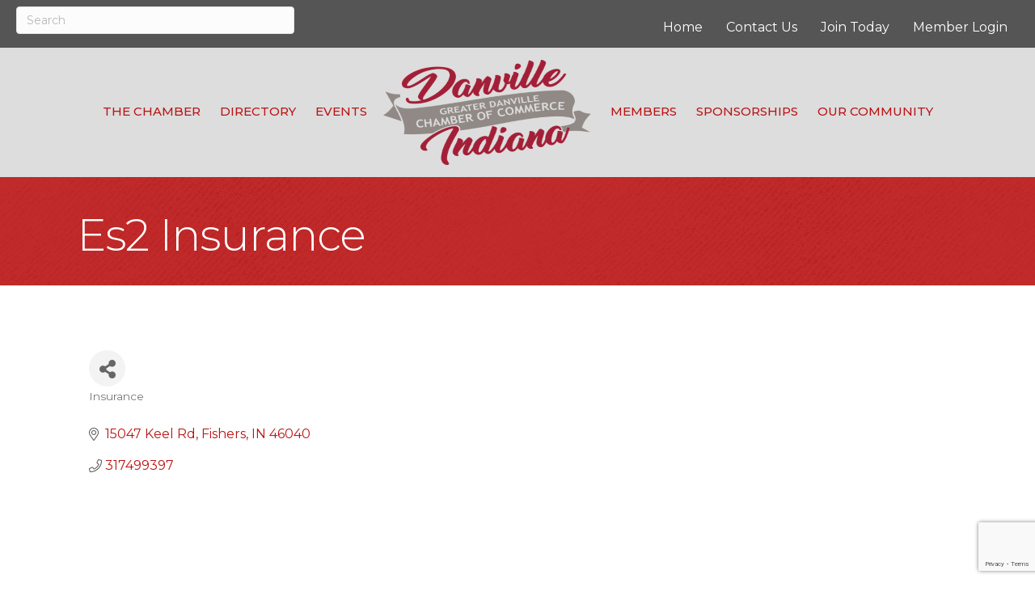

--- FILE ---
content_type: text/html; charset=utf-8
request_url: https://www.google.com/recaptcha/enterprise/anchor?ar=1&k=6LfI_T8rAAAAAMkWHrLP_GfSf3tLy9tKa839wcWa&co=aHR0cHM6Ly9idXNpbmVzcy5kYW52aWxsZWNoYW1iZXIub3JnOjQ0Mw..&hl=en&v=PoyoqOPhxBO7pBk68S4YbpHZ&size=invisible&anchor-ms=20000&execute-ms=30000&cb=b5ab8v4py8mr
body_size: 48775
content:
<!DOCTYPE HTML><html dir="ltr" lang="en"><head><meta http-equiv="Content-Type" content="text/html; charset=UTF-8">
<meta http-equiv="X-UA-Compatible" content="IE=edge">
<title>reCAPTCHA</title>
<style type="text/css">
/* cyrillic-ext */
@font-face {
  font-family: 'Roboto';
  font-style: normal;
  font-weight: 400;
  font-stretch: 100%;
  src: url(//fonts.gstatic.com/s/roboto/v48/KFO7CnqEu92Fr1ME7kSn66aGLdTylUAMa3GUBHMdazTgWw.woff2) format('woff2');
  unicode-range: U+0460-052F, U+1C80-1C8A, U+20B4, U+2DE0-2DFF, U+A640-A69F, U+FE2E-FE2F;
}
/* cyrillic */
@font-face {
  font-family: 'Roboto';
  font-style: normal;
  font-weight: 400;
  font-stretch: 100%;
  src: url(//fonts.gstatic.com/s/roboto/v48/KFO7CnqEu92Fr1ME7kSn66aGLdTylUAMa3iUBHMdazTgWw.woff2) format('woff2');
  unicode-range: U+0301, U+0400-045F, U+0490-0491, U+04B0-04B1, U+2116;
}
/* greek-ext */
@font-face {
  font-family: 'Roboto';
  font-style: normal;
  font-weight: 400;
  font-stretch: 100%;
  src: url(//fonts.gstatic.com/s/roboto/v48/KFO7CnqEu92Fr1ME7kSn66aGLdTylUAMa3CUBHMdazTgWw.woff2) format('woff2');
  unicode-range: U+1F00-1FFF;
}
/* greek */
@font-face {
  font-family: 'Roboto';
  font-style: normal;
  font-weight: 400;
  font-stretch: 100%;
  src: url(//fonts.gstatic.com/s/roboto/v48/KFO7CnqEu92Fr1ME7kSn66aGLdTylUAMa3-UBHMdazTgWw.woff2) format('woff2');
  unicode-range: U+0370-0377, U+037A-037F, U+0384-038A, U+038C, U+038E-03A1, U+03A3-03FF;
}
/* math */
@font-face {
  font-family: 'Roboto';
  font-style: normal;
  font-weight: 400;
  font-stretch: 100%;
  src: url(//fonts.gstatic.com/s/roboto/v48/KFO7CnqEu92Fr1ME7kSn66aGLdTylUAMawCUBHMdazTgWw.woff2) format('woff2');
  unicode-range: U+0302-0303, U+0305, U+0307-0308, U+0310, U+0312, U+0315, U+031A, U+0326-0327, U+032C, U+032F-0330, U+0332-0333, U+0338, U+033A, U+0346, U+034D, U+0391-03A1, U+03A3-03A9, U+03B1-03C9, U+03D1, U+03D5-03D6, U+03F0-03F1, U+03F4-03F5, U+2016-2017, U+2034-2038, U+203C, U+2040, U+2043, U+2047, U+2050, U+2057, U+205F, U+2070-2071, U+2074-208E, U+2090-209C, U+20D0-20DC, U+20E1, U+20E5-20EF, U+2100-2112, U+2114-2115, U+2117-2121, U+2123-214F, U+2190, U+2192, U+2194-21AE, U+21B0-21E5, U+21F1-21F2, U+21F4-2211, U+2213-2214, U+2216-22FF, U+2308-230B, U+2310, U+2319, U+231C-2321, U+2336-237A, U+237C, U+2395, U+239B-23B7, U+23D0, U+23DC-23E1, U+2474-2475, U+25AF, U+25B3, U+25B7, U+25BD, U+25C1, U+25CA, U+25CC, U+25FB, U+266D-266F, U+27C0-27FF, U+2900-2AFF, U+2B0E-2B11, U+2B30-2B4C, U+2BFE, U+3030, U+FF5B, U+FF5D, U+1D400-1D7FF, U+1EE00-1EEFF;
}
/* symbols */
@font-face {
  font-family: 'Roboto';
  font-style: normal;
  font-weight: 400;
  font-stretch: 100%;
  src: url(//fonts.gstatic.com/s/roboto/v48/KFO7CnqEu92Fr1ME7kSn66aGLdTylUAMaxKUBHMdazTgWw.woff2) format('woff2');
  unicode-range: U+0001-000C, U+000E-001F, U+007F-009F, U+20DD-20E0, U+20E2-20E4, U+2150-218F, U+2190, U+2192, U+2194-2199, U+21AF, U+21E6-21F0, U+21F3, U+2218-2219, U+2299, U+22C4-22C6, U+2300-243F, U+2440-244A, U+2460-24FF, U+25A0-27BF, U+2800-28FF, U+2921-2922, U+2981, U+29BF, U+29EB, U+2B00-2BFF, U+4DC0-4DFF, U+FFF9-FFFB, U+10140-1018E, U+10190-1019C, U+101A0, U+101D0-101FD, U+102E0-102FB, U+10E60-10E7E, U+1D2C0-1D2D3, U+1D2E0-1D37F, U+1F000-1F0FF, U+1F100-1F1AD, U+1F1E6-1F1FF, U+1F30D-1F30F, U+1F315, U+1F31C, U+1F31E, U+1F320-1F32C, U+1F336, U+1F378, U+1F37D, U+1F382, U+1F393-1F39F, U+1F3A7-1F3A8, U+1F3AC-1F3AF, U+1F3C2, U+1F3C4-1F3C6, U+1F3CA-1F3CE, U+1F3D4-1F3E0, U+1F3ED, U+1F3F1-1F3F3, U+1F3F5-1F3F7, U+1F408, U+1F415, U+1F41F, U+1F426, U+1F43F, U+1F441-1F442, U+1F444, U+1F446-1F449, U+1F44C-1F44E, U+1F453, U+1F46A, U+1F47D, U+1F4A3, U+1F4B0, U+1F4B3, U+1F4B9, U+1F4BB, U+1F4BF, U+1F4C8-1F4CB, U+1F4D6, U+1F4DA, U+1F4DF, U+1F4E3-1F4E6, U+1F4EA-1F4ED, U+1F4F7, U+1F4F9-1F4FB, U+1F4FD-1F4FE, U+1F503, U+1F507-1F50B, U+1F50D, U+1F512-1F513, U+1F53E-1F54A, U+1F54F-1F5FA, U+1F610, U+1F650-1F67F, U+1F687, U+1F68D, U+1F691, U+1F694, U+1F698, U+1F6AD, U+1F6B2, U+1F6B9-1F6BA, U+1F6BC, U+1F6C6-1F6CF, U+1F6D3-1F6D7, U+1F6E0-1F6EA, U+1F6F0-1F6F3, U+1F6F7-1F6FC, U+1F700-1F7FF, U+1F800-1F80B, U+1F810-1F847, U+1F850-1F859, U+1F860-1F887, U+1F890-1F8AD, U+1F8B0-1F8BB, U+1F8C0-1F8C1, U+1F900-1F90B, U+1F93B, U+1F946, U+1F984, U+1F996, U+1F9E9, U+1FA00-1FA6F, U+1FA70-1FA7C, U+1FA80-1FA89, U+1FA8F-1FAC6, U+1FACE-1FADC, U+1FADF-1FAE9, U+1FAF0-1FAF8, U+1FB00-1FBFF;
}
/* vietnamese */
@font-face {
  font-family: 'Roboto';
  font-style: normal;
  font-weight: 400;
  font-stretch: 100%;
  src: url(//fonts.gstatic.com/s/roboto/v48/KFO7CnqEu92Fr1ME7kSn66aGLdTylUAMa3OUBHMdazTgWw.woff2) format('woff2');
  unicode-range: U+0102-0103, U+0110-0111, U+0128-0129, U+0168-0169, U+01A0-01A1, U+01AF-01B0, U+0300-0301, U+0303-0304, U+0308-0309, U+0323, U+0329, U+1EA0-1EF9, U+20AB;
}
/* latin-ext */
@font-face {
  font-family: 'Roboto';
  font-style: normal;
  font-weight: 400;
  font-stretch: 100%;
  src: url(//fonts.gstatic.com/s/roboto/v48/KFO7CnqEu92Fr1ME7kSn66aGLdTylUAMa3KUBHMdazTgWw.woff2) format('woff2');
  unicode-range: U+0100-02BA, U+02BD-02C5, U+02C7-02CC, U+02CE-02D7, U+02DD-02FF, U+0304, U+0308, U+0329, U+1D00-1DBF, U+1E00-1E9F, U+1EF2-1EFF, U+2020, U+20A0-20AB, U+20AD-20C0, U+2113, U+2C60-2C7F, U+A720-A7FF;
}
/* latin */
@font-face {
  font-family: 'Roboto';
  font-style: normal;
  font-weight: 400;
  font-stretch: 100%;
  src: url(//fonts.gstatic.com/s/roboto/v48/KFO7CnqEu92Fr1ME7kSn66aGLdTylUAMa3yUBHMdazQ.woff2) format('woff2');
  unicode-range: U+0000-00FF, U+0131, U+0152-0153, U+02BB-02BC, U+02C6, U+02DA, U+02DC, U+0304, U+0308, U+0329, U+2000-206F, U+20AC, U+2122, U+2191, U+2193, U+2212, U+2215, U+FEFF, U+FFFD;
}
/* cyrillic-ext */
@font-face {
  font-family: 'Roboto';
  font-style: normal;
  font-weight: 500;
  font-stretch: 100%;
  src: url(//fonts.gstatic.com/s/roboto/v48/KFO7CnqEu92Fr1ME7kSn66aGLdTylUAMa3GUBHMdazTgWw.woff2) format('woff2');
  unicode-range: U+0460-052F, U+1C80-1C8A, U+20B4, U+2DE0-2DFF, U+A640-A69F, U+FE2E-FE2F;
}
/* cyrillic */
@font-face {
  font-family: 'Roboto';
  font-style: normal;
  font-weight: 500;
  font-stretch: 100%;
  src: url(//fonts.gstatic.com/s/roboto/v48/KFO7CnqEu92Fr1ME7kSn66aGLdTylUAMa3iUBHMdazTgWw.woff2) format('woff2');
  unicode-range: U+0301, U+0400-045F, U+0490-0491, U+04B0-04B1, U+2116;
}
/* greek-ext */
@font-face {
  font-family: 'Roboto';
  font-style: normal;
  font-weight: 500;
  font-stretch: 100%;
  src: url(//fonts.gstatic.com/s/roboto/v48/KFO7CnqEu92Fr1ME7kSn66aGLdTylUAMa3CUBHMdazTgWw.woff2) format('woff2');
  unicode-range: U+1F00-1FFF;
}
/* greek */
@font-face {
  font-family: 'Roboto';
  font-style: normal;
  font-weight: 500;
  font-stretch: 100%;
  src: url(//fonts.gstatic.com/s/roboto/v48/KFO7CnqEu92Fr1ME7kSn66aGLdTylUAMa3-UBHMdazTgWw.woff2) format('woff2');
  unicode-range: U+0370-0377, U+037A-037F, U+0384-038A, U+038C, U+038E-03A1, U+03A3-03FF;
}
/* math */
@font-face {
  font-family: 'Roboto';
  font-style: normal;
  font-weight: 500;
  font-stretch: 100%;
  src: url(//fonts.gstatic.com/s/roboto/v48/KFO7CnqEu92Fr1ME7kSn66aGLdTylUAMawCUBHMdazTgWw.woff2) format('woff2');
  unicode-range: U+0302-0303, U+0305, U+0307-0308, U+0310, U+0312, U+0315, U+031A, U+0326-0327, U+032C, U+032F-0330, U+0332-0333, U+0338, U+033A, U+0346, U+034D, U+0391-03A1, U+03A3-03A9, U+03B1-03C9, U+03D1, U+03D5-03D6, U+03F0-03F1, U+03F4-03F5, U+2016-2017, U+2034-2038, U+203C, U+2040, U+2043, U+2047, U+2050, U+2057, U+205F, U+2070-2071, U+2074-208E, U+2090-209C, U+20D0-20DC, U+20E1, U+20E5-20EF, U+2100-2112, U+2114-2115, U+2117-2121, U+2123-214F, U+2190, U+2192, U+2194-21AE, U+21B0-21E5, U+21F1-21F2, U+21F4-2211, U+2213-2214, U+2216-22FF, U+2308-230B, U+2310, U+2319, U+231C-2321, U+2336-237A, U+237C, U+2395, U+239B-23B7, U+23D0, U+23DC-23E1, U+2474-2475, U+25AF, U+25B3, U+25B7, U+25BD, U+25C1, U+25CA, U+25CC, U+25FB, U+266D-266F, U+27C0-27FF, U+2900-2AFF, U+2B0E-2B11, U+2B30-2B4C, U+2BFE, U+3030, U+FF5B, U+FF5D, U+1D400-1D7FF, U+1EE00-1EEFF;
}
/* symbols */
@font-face {
  font-family: 'Roboto';
  font-style: normal;
  font-weight: 500;
  font-stretch: 100%;
  src: url(//fonts.gstatic.com/s/roboto/v48/KFO7CnqEu92Fr1ME7kSn66aGLdTylUAMaxKUBHMdazTgWw.woff2) format('woff2');
  unicode-range: U+0001-000C, U+000E-001F, U+007F-009F, U+20DD-20E0, U+20E2-20E4, U+2150-218F, U+2190, U+2192, U+2194-2199, U+21AF, U+21E6-21F0, U+21F3, U+2218-2219, U+2299, U+22C4-22C6, U+2300-243F, U+2440-244A, U+2460-24FF, U+25A0-27BF, U+2800-28FF, U+2921-2922, U+2981, U+29BF, U+29EB, U+2B00-2BFF, U+4DC0-4DFF, U+FFF9-FFFB, U+10140-1018E, U+10190-1019C, U+101A0, U+101D0-101FD, U+102E0-102FB, U+10E60-10E7E, U+1D2C0-1D2D3, U+1D2E0-1D37F, U+1F000-1F0FF, U+1F100-1F1AD, U+1F1E6-1F1FF, U+1F30D-1F30F, U+1F315, U+1F31C, U+1F31E, U+1F320-1F32C, U+1F336, U+1F378, U+1F37D, U+1F382, U+1F393-1F39F, U+1F3A7-1F3A8, U+1F3AC-1F3AF, U+1F3C2, U+1F3C4-1F3C6, U+1F3CA-1F3CE, U+1F3D4-1F3E0, U+1F3ED, U+1F3F1-1F3F3, U+1F3F5-1F3F7, U+1F408, U+1F415, U+1F41F, U+1F426, U+1F43F, U+1F441-1F442, U+1F444, U+1F446-1F449, U+1F44C-1F44E, U+1F453, U+1F46A, U+1F47D, U+1F4A3, U+1F4B0, U+1F4B3, U+1F4B9, U+1F4BB, U+1F4BF, U+1F4C8-1F4CB, U+1F4D6, U+1F4DA, U+1F4DF, U+1F4E3-1F4E6, U+1F4EA-1F4ED, U+1F4F7, U+1F4F9-1F4FB, U+1F4FD-1F4FE, U+1F503, U+1F507-1F50B, U+1F50D, U+1F512-1F513, U+1F53E-1F54A, U+1F54F-1F5FA, U+1F610, U+1F650-1F67F, U+1F687, U+1F68D, U+1F691, U+1F694, U+1F698, U+1F6AD, U+1F6B2, U+1F6B9-1F6BA, U+1F6BC, U+1F6C6-1F6CF, U+1F6D3-1F6D7, U+1F6E0-1F6EA, U+1F6F0-1F6F3, U+1F6F7-1F6FC, U+1F700-1F7FF, U+1F800-1F80B, U+1F810-1F847, U+1F850-1F859, U+1F860-1F887, U+1F890-1F8AD, U+1F8B0-1F8BB, U+1F8C0-1F8C1, U+1F900-1F90B, U+1F93B, U+1F946, U+1F984, U+1F996, U+1F9E9, U+1FA00-1FA6F, U+1FA70-1FA7C, U+1FA80-1FA89, U+1FA8F-1FAC6, U+1FACE-1FADC, U+1FADF-1FAE9, U+1FAF0-1FAF8, U+1FB00-1FBFF;
}
/* vietnamese */
@font-face {
  font-family: 'Roboto';
  font-style: normal;
  font-weight: 500;
  font-stretch: 100%;
  src: url(//fonts.gstatic.com/s/roboto/v48/KFO7CnqEu92Fr1ME7kSn66aGLdTylUAMa3OUBHMdazTgWw.woff2) format('woff2');
  unicode-range: U+0102-0103, U+0110-0111, U+0128-0129, U+0168-0169, U+01A0-01A1, U+01AF-01B0, U+0300-0301, U+0303-0304, U+0308-0309, U+0323, U+0329, U+1EA0-1EF9, U+20AB;
}
/* latin-ext */
@font-face {
  font-family: 'Roboto';
  font-style: normal;
  font-weight: 500;
  font-stretch: 100%;
  src: url(//fonts.gstatic.com/s/roboto/v48/KFO7CnqEu92Fr1ME7kSn66aGLdTylUAMa3KUBHMdazTgWw.woff2) format('woff2');
  unicode-range: U+0100-02BA, U+02BD-02C5, U+02C7-02CC, U+02CE-02D7, U+02DD-02FF, U+0304, U+0308, U+0329, U+1D00-1DBF, U+1E00-1E9F, U+1EF2-1EFF, U+2020, U+20A0-20AB, U+20AD-20C0, U+2113, U+2C60-2C7F, U+A720-A7FF;
}
/* latin */
@font-face {
  font-family: 'Roboto';
  font-style: normal;
  font-weight: 500;
  font-stretch: 100%;
  src: url(//fonts.gstatic.com/s/roboto/v48/KFO7CnqEu92Fr1ME7kSn66aGLdTylUAMa3yUBHMdazQ.woff2) format('woff2');
  unicode-range: U+0000-00FF, U+0131, U+0152-0153, U+02BB-02BC, U+02C6, U+02DA, U+02DC, U+0304, U+0308, U+0329, U+2000-206F, U+20AC, U+2122, U+2191, U+2193, U+2212, U+2215, U+FEFF, U+FFFD;
}
/* cyrillic-ext */
@font-face {
  font-family: 'Roboto';
  font-style: normal;
  font-weight: 900;
  font-stretch: 100%;
  src: url(//fonts.gstatic.com/s/roboto/v48/KFO7CnqEu92Fr1ME7kSn66aGLdTylUAMa3GUBHMdazTgWw.woff2) format('woff2');
  unicode-range: U+0460-052F, U+1C80-1C8A, U+20B4, U+2DE0-2DFF, U+A640-A69F, U+FE2E-FE2F;
}
/* cyrillic */
@font-face {
  font-family: 'Roboto';
  font-style: normal;
  font-weight: 900;
  font-stretch: 100%;
  src: url(//fonts.gstatic.com/s/roboto/v48/KFO7CnqEu92Fr1ME7kSn66aGLdTylUAMa3iUBHMdazTgWw.woff2) format('woff2');
  unicode-range: U+0301, U+0400-045F, U+0490-0491, U+04B0-04B1, U+2116;
}
/* greek-ext */
@font-face {
  font-family: 'Roboto';
  font-style: normal;
  font-weight: 900;
  font-stretch: 100%;
  src: url(//fonts.gstatic.com/s/roboto/v48/KFO7CnqEu92Fr1ME7kSn66aGLdTylUAMa3CUBHMdazTgWw.woff2) format('woff2');
  unicode-range: U+1F00-1FFF;
}
/* greek */
@font-face {
  font-family: 'Roboto';
  font-style: normal;
  font-weight: 900;
  font-stretch: 100%;
  src: url(//fonts.gstatic.com/s/roboto/v48/KFO7CnqEu92Fr1ME7kSn66aGLdTylUAMa3-UBHMdazTgWw.woff2) format('woff2');
  unicode-range: U+0370-0377, U+037A-037F, U+0384-038A, U+038C, U+038E-03A1, U+03A3-03FF;
}
/* math */
@font-face {
  font-family: 'Roboto';
  font-style: normal;
  font-weight: 900;
  font-stretch: 100%;
  src: url(//fonts.gstatic.com/s/roboto/v48/KFO7CnqEu92Fr1ME7kSn66aGLdTylUAMawCUBHMdazTgWw.woff2) format('woff2');
  unicode-range: U+0302-0303, U+0305, U+0307-0308, U+0310, U+0312, U+0315, U+031A, U+0326-0327, U+032C, U+032F-0330, U+0332-0333, U+0338, U+033A, U+0346, U+034D, U+0391-03A1, U+03A3-03A9, U+03B1-03C9, U+03D1, U+03D5-03D6, U+03F0-03F1, U+03F4-03F5, U+2016-2017, U+2034-2038, U+203C, U+2040, U+2043, U+2047, U+2050, U+2057, U+205F, U+2070-2071, U+2074-208E, U+2090-209C, U+20D0-20DC, U+20E1, U+20E5-20EF, U+2100-2112, U+2114-2115, U+2117-2121, U+2123-214F, U+2190, U+2192, U+2194-21AE, U+21B0-21E5, U+21F1-21F2, U+21F4-2211, U+2213-2214, U+2216-22FF, U+2308-230B, U+2310, U+2319, U+231C-2321, U+2336-237A, U+237C, U+2395, U+239B-23B7, U+23D0, U+23DC-23E1, U+2474-2475, U+25AF, U+25B3, U+25B7, U+25BD, U+25C1, U+25CA, U+25CC, U+25FB, U+266D-266F, U+27C0-27FF, U+2900-2AFF, U+2B0E-2B11, U+2B30-2B4C, U+2BFE, U+3030, U+FF5B, U+FF5D, U+1D400-1D7FF, U+1EE00-1EEFF;
}
/* symbols */
@font-face {
  font-family: 'Roboto';
  font-style: normal;
  font-weight: 900;
  font-stretch: 100%;
  src: url(//fonts.gstatic.com/s/roboto/v48/KFO7CnqEu92Fr1ME7kSn66aGLdTylUAMaxKUBHMdazTgWw.woff2) format('woff2');
  unicode-range: U+0001-000C, U+000E-001F, U+007F-009F, U+20DD-20E0, U+20E2-20E4, U+2150-218F, U+2190, U+2192, U+2194-2199, U+21AF, U+21E6-21F0, U+21F3, U+2218-2219, U+2299, U+22C4-22C6, U+2300-243F, U+2440-244A, U+2460-24FF, U+25A0-27BF, U+2800-28FF, U+2921-2922, U+2981, U+29BF, U+29EB, U+2B00-2BFF, U+4DC0-4DFF, U+FFF9-FFFB, U+10140-1018E, U+10190-1019C, U+101A0, U+101D0-101FD, U+102E0-102FB, U+10E60-10E7E, U+1D2C0-1D2D3, U+1D2E0-1D37F, U+1F000-1F0FF, U+1F100-1F1AD, U+1F1E6-1F1FF, U+1F30D-1F30F, U+1F315, U+1F31C, U+1F31E, U+1F320-1F32C, U+1F336, U+1F378, U+1F37D, U+1F382, U+1F393-1F39F, U+1F3A7-1F3A8, U+1F3AC-1F3AF, U+1F3C2, U+1F3C4-1F3C6, U+1F3CA-1F3CE, U+1F3D4-1F3E0, U+1F3ED, U+1F3F1-1F3F3, U+1F3F5-1F3F7, U+1F408, U+1F415, U+1F41F, U+1F426, U+1F43F, U+1F441-1F442, U+1F444, U+1F446-1F449, U+1F44C-1F44E, U+1F453, U+1F46A, U+1F47D, U+1F4A3, U+1F4B0, U+1F4B3, U+1F4B9, U+1F4BB, U+1F4BF, U+1F4C8-1F4CB, U+1F4D6, U+1F4DA, U+1F4DF, U+1F4E3-1F4E6, U+1F4EA-1F4ED, U+1F4F7, U+1F4F9-1F4FB, U+1F4FD-1F4FE, U+1F503, U+1F507-1F50B, U+1F50D, U+1F512-1F513, U+1F53E-1F54A, U+1F54F-1F5FA, U+1F610, U+1F650-1F67F, U+1F687, U+1F68D, U+1F691, U+1F694, U+1F698, U+1F6AD, U+1F6B2, U+1F6B9-1F6BA, U+1F6BC, U+1F6C6-1F6CF, U+1F6D3-1F6D7, U+1F6E0-1F6EA, U+1F6F0-1F6F3, U+1F6F7-1F6FC, U+1F700-1F7FF, U+1F800-1F80B, U+1F810-1F847, U+1F850-1F859, U+1F860-1F887, U+1F890-1F8AD, U+1F8B0-1F8BB, U+1F8C0-1F8C1, U+1F900-1F90B, U+1F93B, U+1F946, U+1F984, U+1F996, U+1F9E9, U+1FA00-1FA6F, U+1FA70-1FA7C, U+1FA80-1FA89, U+1FA8F-1FAC6, U+1FACE-1FADC, U+1FADF-1FAE9, U+1FAF0-1FAF8, U+1FB00-1FBFF;
}
/* vietnamese */
@font-face {
  font-family: 'Roboto';
  font-style: normal;
  font-weight: 900;
  font-stretch: 100%;
  src: url(//fonts.gstatic.com/s/roboto/v48/KFO7CnqEu92Fr1ME7kSn66aGLdTylUAMa3OUBHMdazTgWw.woff2) format('woff2');
  unicode-range: U+0102-0103, U+0110-0111, U+0128-0129, U+0168-0169, U+01A0-01A1, U+01AF-01B0, U+0300-0301, U+0303-0304, U+0308-0309, U+0323, U+0329, U+1EA0-1EF9, U+20AB;
}
/* latin-ext */
@font-face {
  font-family: 'Roboto';
  font-style: normal;
  font-weight: 900;
  font-stretch: 100%;
  src: url(//fonts.gstatic.com/s/roboto/v48/KFO7CnqEu92Fr1ME7kSn66aGLdTylUAMa3KUBHMdazTgWw.woff2) format('woff2');
  unicode-range: U+0100-02BA, U+02BD-02C5, U+02C7-02CC, U+02CE-02D7, U+02DD-02FF, U+0304, U+0308, U+0329, U+1D00-1DBF, U+1E00-1E9F, U+1EF2-1EFF, U+2020, U+20A0-20AB, U+20AD-20C0, U+2113, U+2C60-2C7F, U+A720-A7FF;
}
/* latin */
@font-face {
  font-family: 'Roboto';
  font-style: normal;
  font-weight: 900;
  font-stretch: 100%;
  src: url(//fonts.gstatic.com/s/roboto/v48/KFO7CnqEu92Fr1ME7kSn66aGLdTylUAMa3yUBHMdazQ.woff2) format('woff2');
  unicode-range: U+0000-00FF, U+0131, U+0152-0153, U+02BB-02BC, U+02C6, U+02DA, U+02DC, U+0304, U+0308, U+0329, U+2000-206F, U+20AC, U+2122, U+2191, U+2193, U+2212, U+2215, U+FEFF, U+FFFD;
}

</style>
<link rel="stylesheet" type="text/css" href="https://www.gstatic.com/recaptcha/releases/PoyoqOPhxBO7pBk68S4YbpHZ/styles__ltr.css">
<script nonce="lLyTbDtjeUb2f0SJZSK9rg" type="text/javascript">window['__recaptcha_api'] = 'https://www.google.com/recaptcha/enterprise/';</script>
<script type="text/javascript" src="https://www.gstatic.com/recaptcha/releases/PoyoqOPhxBO7pBk68S4YbpHZ/recaptcha__en.js" nonce="lLyTbDtjeUb2f0SJZSK9rg">
      
    </script></head>
<body><div id="rc-anchor-alert" class="rc-anchor-alert"></div>
<input type="hidden" id="recaptcha-token" value="[base64]">
<script type="text/javascript" nonce="lLyTbDtjeUb2f0SJZSK9rg">
      recaptcha.anchor.Main.init("[\x22ainput\x22,[\x22bgdata\x22,\x22\x22,\[base64]/[base64]/[base64]/[base64]/[base64]/UltsKytdPUU6KEU8MjA0OD9SW2wrK109RT4+NnwxOTI6KChFJjY0NTEyKT09NTUyOTYmJk0rMTxjLmxlbmd0aCYmKGMuY2hhckNvZGVBdChNKzEpJjY0NTEyKT09NTYzMjA/[base64]/[base64]/[base64]/[base64]/[base64]/[base64]/[base64]\x22,\[base64]\\u003d\x22,\x22wpXChMKaSzLDgsOBw4cKw77DnsKaw4hgS0LDpcK1IwHCgMKewq50RDxPw7N7PsOnw5DCrcOSH1Q9wpQRdsOKwr1tCSpqw6ZpZnfDssKpbR/DhmMPWcOLwrrCjMOXw53DqMOdw7Nsw5nDtcKcwoxCw7PDhcOzwo7ChcO/Rhg2w6zCkMOxw7PDvTwfNgdww5/DjsOEBH/DoFXDoMO4cEPCvcOTR8KYwrvDt8Oxw5HCgsKZwolHw5MtwqJkw5zDtl/[base64]/DmcOiexfDhwB1wqN/w75hwrjCjsKcwrgwBMKFehfCgj/CnhbChhDDoWcrw4/DtMKYJCIow4cZbMO8wqQ0c8O6RXh3cMOaM8OVZsOgwoDCjFHCqkg+MMOkJRjCq8K6wobDr1BMwqptHMOoI8OPw5rDuwB8w77Dsm5Ww4nCksKiwqDDg8OEwq3CjW/DsDZXw7PCuRHCs8KpKFgRw63DvsKLLnDCt8KZw5UlGVrDrkLCrsKhwqLCqis/wqPCvxzCusOhw6wawoAXw7nDug0OI8Klw6jDn1wJC8OPU8K/OR7DoMKWVjzCqMKNw7M7wosOIxHCvcOxwrMvdMOhwr4vWcONVcOgDsOCPSZ5w5EFwpFiw5vDl2vDjCvCosOPwp/ChcKhOsKCw7/CphnDs8OGQcOXcHUrGxgwJMKRwr3CghwJw4XClknCoALCkht/wpnDlcKCw6dmCGstw4PClEHDnMK+Nlw+w6Buf8KRw4Y2wrJxw6jDrlHDgHR2w4UzwrEpw5XDj8O2wr/Dl8KOw6ENKcKCw5TCiz7DisOrbUPCtVHCn8O9EQ/CucK5anXCgsOtwp06MDoWwpHDuHA7ccOtScOSwrrClSPCmcKBWcOywp/DrTNnCSzCmRvDqMKNwo1CwqjCrsOqwqLDvwHDmMKcw5TCvAQ3wq3CngvDk8KHPhkNCSLDkcOMdhjDmsKTwrcRw5nCjko5w4Rsw67CtB/CosO2w6nCrMOVEMODL8OzJMOsH8KFw4txSMOvw4rDuFV7X8O2McKdaMOqN8OTDT/CnsKmwrEXZAbCgR/[base64]/DrcO9w73DucOnNsKAw795w7/CjhY2IMOWKMK3w5DDksK5wq/DlsKDTMKIw7PCozV6wodMw5FcTifDhWrCizBKQB8wwohBJ8OxGMKtw7RuF8KvNsOZTzw/w5vCg8K8w73Dr2PDrCHDpCEAw4tSwpxhwpDCpAJBwrfDhzwwAcK+wpNNwrvCoMKZwpIDwroUFcKaaHzDmkJ8F8K/[base64]/DumnDqALDm04rw7DCssKYw6vDosOBw57CtwxRw6chScOFIkDCsmXDrFYmw50aHHdBEcK2wooUXU0DPFzCsgnDm8K9IsKccGjCtz4ww7Iaw6TCh397w58TbALChsKaw7J9w7XCvcK7PVkTwrjDq8K/w7JTBsODwql7w7zDlcKPwq4cwooJw6/CrsOUYiTDqRDCrcO5TEdMwr9oI2zDvsKaPsK8w69Rw4lZw4fDv8K5w5Nswo/Cn8OCw6TDixAlVk/ChcOJwr3DumU9w4AswpnDikJYwo7DonbCu8KnwrZOw77DtcOowp5Wf8OcMsOwwo/DocKowqxrVFsNw5dBw4bChSrCkmIYTSZWK3LCsMKQRsKfwqZzLcKUW8KQRRwXfcKhN0Ycwr46woYYJ8K3CMO1wpjCuibCpB0GR8Kawq/DuTU6VsKeUcOeVHESw6HDu8OwMHnDlcKsw6IYchrDq8K8w59Le8KfQCDDqWVfwo1ZwrbDisO1fcO/woDCtcKNwofCkEp2w7bClsK+PybDp8Omw71EBcK2Ohc6CMK8UMOTw4LDnVcDE8OgVcObw6/CsDDChsO/[base64]/DsMOsw5TCml8NScKUG8KWFsO+w6UDBMKyOcKjwoXDu0rCjcOSwqJlwrXCgBcmInbCo8OQwoFXOGkNw4tXw4sJdMKIw4TClWw6w6w4GyjDjMKMw5ljw6TCjcK3bcKvYShsEwlVeMOvwqvCosKZahhpw4Eew5fDrsOuw4gbw7bDtDgjw4/[base64]/w4PDmsK+wq4MZsODw4TCocODw5wHSAXDlnAaMn0Cwpxvw6J/w7LCq1rDkzhGHFDCnMO0XQvDkR7DlcOpOCPCucKkw67Cj8K4KGFaAicvEMKvw7ZRDBnCuCF2w4XDqhxNw5Yuwp/DtcOfIcOgw5bDvsKlBFfCl8OnBsOMwrRlwq7Ch8KRGH3ClCc8wpvDkGxaFsK+FE0ww6rCv8OSwo/DsMKCJinCgxsTdsK7LcOrN8OewpdOWDvDrsOkw5LDmcOKwqPCusKOw60OMsKjw5fDnsOwYTrCusKSIMOaw6x7woLCs8KMwrElOsOyQcK/[base64]/[base64]/[base64]/DhWjDjkDDgsKQw5hUw6fDpcORw6N1NWrCkQ7CokZrw5gfYkXCoWrCpcO/w6AjBnADw6bCn8KLw4HCisKuEQsGw6lPwqd8Bhl0Q8KcEjbDvsOqwrXCm8KjwpzDqsO1wrTCuR3CvMOHOA7CuQ45HHlHwpLDrcO4PMKIQsKJDmfDiMKiw5MJAsKCO2RoDMK+EsKKVj/Dml7DpsOhw5bDiMOZDsKHwpnDjMOvwq3DvEwIwqEww6ApYGgMYFlBw6DDpyPCvELCvRzDqTLDoXjDqgbDssOLw5pbLErCl1c5W8Odwr8Bwp/[base64]/wo7DvD5fwpQQwo1/[base64]/w5kIw7NOchh2ecKew71uasOww5zCosOJw6sfYTPCscKWU8OrwqrDjk/DohgwwrcBwrxfwpQ+GMOfQ8KMw5U0WDzDsnfCuVfCrcOlViBjSDc/wq/[base64]/LHfDtHTDk8KtZ8OfVcOwasOTfw3DgH9twrxzSsOqITdYUgp7worCvMOcPjvDmsOsw4PDvcOXR3s3QHDDjMOSW8OTdX4ZCG9Pwp3DgjxWw7fDuMO4GAYqw6jCkMKywq5Dw5Iew6/CqFtnw7YHSxxww4DDg8K9worCqV/DuxBqbMOmBMODw5/CtcKww6M8QnNzblwLD8O9FMOQE8OtImLCpsKwdMKANsKWwrLDjTzCu106S1Njw4nDo8OISCzCr8O+BnjCmMKFcAbDnTPDv3/DgQHCpcKsw7wgw7zCo0lkcT7DoMODcsO8wqpPc0nCr8KRPAIwwqcPDCUrPH0Vw6vClMOuwqZCwp7CvMO5N8KYGcKsDhPCgcKTO8KeKcOjw6kjQCHDu8K9HMOUIsKpwrVuMjR+w6vDvE02OMOTwrfDtcKzwpdww6PDhDV/GmBMKMKEKcKgw6o1wrNWP8KrN1QpwrTDjEPDrlvCisKkw7DDh8KYwpJew6l8U8Kkw53CqcK9BG/Cn2wVwovDnnIDw6MpaMKpX8KaJxYowop2f8OvwobCusK7PcOgJMK9wrZoV1vDhMOBLMOYbcKuDysqwpoZwqkXasO6w5vCjsOswogiP8KDYyQew6YVw4XCqUrDisKBwpgcwpPDs8K1B8KtHMK4Vgxew78LLijDsMKmA0lvw7/CuMKUZMOoDgnDqVLChj4vbcK5UcODdcK9VMONTMOAL8KJwq7CjBbDiGPDmcKUQEfChVvCt8KaJcKhw4zDqsOgwrJmw5TCpXM7KX7Cr8KZw7XDnizDicKxwp8ZM8K+AMOyeMKNw7prw6HDl2vDrAXCvX3DnjXDvBXDv8KmwqNVw6HCtcOgwoxRw7Bnwqg/[base64]/DgB7DoxPDmMO+XQLCusK7JsOWw7fColjDh8Kpw4xzTcO/w5xTXcKafsO6wo5LCMKCw4HDhMOrezjCrVHDrFY0wq0NW0hmDzHDn0bClsO+Kz0Sw6Qywo9vw57CuMKxw4sDW8Kew6REw6cqwonDpkzDvmvCkcOrw4vDvXXCkcO0wrXCpS/CqMO+SMKiEjbCmzbClEbDq8OMGl1Lwo7DrMOzw4JFEi9uwo7Dv0PDjsKXJgPCusOFw53Cu8KbwqzCoMKqwrsJwr3Cm0vCgjjCklDDrsK5BxrDisKDMsOUT8OyO29lw7rCuVDDnREpw7nCicOewr11McKuAyJ2JcK+woJtwqDCusKKRcK6cBR8woPDlGPDr3Q9Kj/DmcO/[base64]/DhcKrw69iwpRXaT7Cg8OuYSXCqycvwr/CqsKkVy/DjygswovDosKrw6zClsKUwrcqwqdVPFZfdMOww73DtUzCiVZFdRXDiMOSTsOdwrbCicKOw6nCn8KJw5LCjD9/[base64]/AWLCs8KmJRbChQBnR8KEw7fCtsKEK8KtAMOgBAXDl8O4wpfDrD/DqWJ8S8KnwoDDlsOSw75iwpwAw4DCs3LDljRqIMOnwq/CqMKjNzpxcMKww4x1woTDtFXChsK3bxoUw7I3wp9aYcK4EzoqacOBQ8OBw6DDhgQ1w7cHwpPChWcJw58Yw6PDu8K7asKMw7DDiTBiw6pSPA49w43DjcKmw6/CkMK/[base64]/[base64]/[base64]/[base64]/CiUpHJsKHwq3CtSPCqlXDrGUwDMKzwrI2c3stF8K+w4QUw6rCsMKTw6grwrbCkQIWwoPDvzfCh8KOw6tlTU/DviXDpVnClyzDicOAwp1pwpTChl9BLsK5MA7ClUkuLSLCkXDDiMKxw5/[base64]/[base64]/CtVXDiGJkbS3CvMOKwrs/w7x4bMOddwHCjcOHw6vDvMOMHl3DucO6w55Xwr5qPGVGIcOnQSBrwoDCicOfcG8FAnUGXsKJEMKrGC3Clg8CasK9J8O9b1s7wr7DsMKRc8ODw49JaF7DiUxRQ3jDgcO7w6HDkCPCsiHDk2nCuMO/MzFvdsKubiZJwrkJwqLCo8OKLcKCKcKtJnxLwqTClV8wEcKsw4LCtMOeIMOPw47DqcOXH1slJ8OWPsOHwqjCulbDkMKha1/CtcOnRSzDncO9UXQRw4tcwrkCwr/CilnDlcOYw4gUXsOoC8KXEsKXW8K3YMOeZ8K3I8OtwqUEw5Mdw4c8wqIGBcKOb2PDrcK5SHBlSyF/X8OWXcKFEsOrwrtOQWDCmFXCtXvDu8OMw5V2YzLDrcKpwpLDo8OKwrPCncOOw6FZcMKlJhwqw4/CjcKobVbCrENJMcKmAUHDocKKwoRLEsK6woVFw4PDh8OrOSUqw6DClcK2NGIVw7jDjRjDpG/DsMOQUcOhYAsLw6DCuALDtgfCtRAkw5IOMMKHwp/[base64]/[base64]/Dm8OHQcKzwp/CtDJMwptAwpvCmMOBe8O3w43CoXTClDMvw7TDnB5rwrbDh8O1wpnDicKyXsOfw4HDmXrCi2jDnFx6w5PCjSnCicK/QV0eS8OWw6bDtBp4NSPDk8ODOMK6wqHChA/[base64]/Cs8K3NsKyw7vDh8Oiwp/ClApEw4nDv0dSw7vCr8OTwpbClx5Owp/[base64]/CosOPw58zw4VGeDBzw77DiRzDscKYw6ZMwqEqSsOKF8O8wrEJw4orwqXDtCjDocKKHyhpwqnDjDLDmnXCokHDjVTDvx/CoMK/[base64]/CqsOmTwLDrDwDwrJ0VA9Cw6vDoCvColROOmY9w5zDqB99wrV7wq97w4dmIMKww47DrHvDksOtw5HDt8Oxw7tEPMKGw6kmw6E2wqwAf8OcFcO+w6zDu8KZwq/[base64]/ClTfCu3R3YijCpcKzYQXDhAscVEDDkXIZwqkYFcKFdh/CixJIwodzwqLClhfDhcOLw5ZkwqkNw5YNJC/CqsOHw55idVcAwpbCgS3DuMOENsOQIsOkw4fCgU1xJwM6bT/CjgXDuXnCthTDp1JtSyoRSsKGCRPCu2DDjUvDg8KMw4XDiMOFKMOhwpwUPcOIGsOwwr/CozfCojxAFMKGwpYGIHpISDs1Y8OOTFXCtMOWwoIdwod1wphhDhfDqR3DksOpw67Cv3cQw6/CqAEmwpzDkkfDghIibGTClMOfwrHCgMKUw6Qlw7nCiRPClsO9w5HCtGDCoDPCg8ODaz5vMMO1wpwHwoXDhnpww5ZIwpt8MMOIw4geS2TCq8ODwrJ7wo1KfsOdP8KvwpJtwpc0w4x+w4bCgBTCt8OhC3bDohNPw6fDgMOrw6t4BBLDscKZw4J2wrgucyHClTdUw5/Cl20zwpsxw4TCpjTDpMKvdC8Iwp0BwokrbcOxw5Rgw7bDrsKaDhUoTEQbXzMBFBLDq8ObPWZFw4jDisOTw4bDpsOEw61Iw7zCqcOUw6rDrcOTDW9Vw7lPKMOKw43DiiDDoMO7wqgcwql/[base64]/Do8OdOsKMwoPCvid1a8O0wqpqXMK7NQ7Cgn4/BEgteX3CssOnwobDssObw4vCvcORBcKaXFERw5HCtVBmw4EdesKmR1PCgcK1wp/CncKBw7PDvMOWNMKwAMOuw6bClCjCv8KQw75TeWhLwoHDgMOBacOXJcKNDcKwwrckAUAHSFpCVkLDrw/DhU7CnsKFwr/DlETDksONH8KyeMO0Pg8GwrUUFVAawpUJwrLCisKmw4JyVkTDusOmwpDCmXjDqcO2wpdMZsO4w5ppBsOeOQnCpwwYwqJ4SR3DkAvCvz/CncK3GsK+DXvDgsOgwrXDk0oEw4HCk8OCw4TCicO4W8KdPH1UM8KPw7V8IRTCoEfCm1jDjsK6En8lw4pTWAxPZcKKwrPChsO8MkbCvTwNfX9dPkPCg1o+MyLDkwjDtgxbE0/Cr8OHw7zDtcKdwrnChUA+w5XCiMKswrELG8O1ecKHw7waw4xxw5DDqMOXwpZpAVowbMKWVnwrw6Brw4NiYSIMXRHCsmrCk8KHwrpAOxcTw5/CiMOnw50Mw6bCtMOqwrU2fMO+WUbDgDIBc0TCm1LDhsO8w74Hwrh/ejJrwpbDjUc+YERrT8OOw4DDlj3DjsOPNcOwChx1fn3ChxnCg8Oiw6HCnCzCiMKzSMKXw4QvwqHDlsOFw7Z4O8O8FcO+w4TCsCooLz/DmGTCjivDnsKNVsO+MCUBw6NzLHbCj8KDPcK4w4Qlwrsmw7cGwoTDucKiwrzDnl8zGX/ClMOuw4TCrcOzwrXDtzJEwq1Tw5XCrnLDnsO6Y8OgwrXDucKsZsOvXUk7JsONwrLDrVDDk8OffsORw45DwrFPwpvDrcOsw6PDlnzCnMK/L8KPwr7DucKCTMKyw6I2w449w4BMJsKIwq5rw6s4QhLCg3/[base64]/XsORwrY0TsKkwpNIwoE6G8OnXcKJwqTDkMK1wrg1IE3DvlfCtVEDVAEIw4wmwpvCpsKiw7szN8OJw7LCqVLCuznClVPDgsKQw5t4w5XDhMOATcOgQ8KMwpYPwrsnKj/DscOhwpnCqsKSG3rDi8KNwpvDiik/w4EawqQiw75dIWZMw4nDq8K1T2ZOw6tSaRpNIsOJQsKvwqcaXynDosKmVGDCvEI8cMKgOmLCn8K+GcKXcxZcbHTDscKnYXJvw6TCnDXDicOFIz3CvsKDAkE3w5Z/wqdEw7hVw7E0ZcOwJBzDtcKBY8KfM0VgwrnDrSXCqsOmw48Ew5occsOVw6pow6BpwqfDucOuwpY1CE54w7nDl8OjU8KUZSzCkz9RwpnDmcKkw7MVLQFvw6jDtcOzcjFXwq/[base64]/CqFo2wpLCuMK/IzDCiCDCk8O1w49vwrHChQrDgsO/QsOFNB0JXcOqV8KgbjTDiXvCtXROfsOdw6TDhsKvw4nDkR/[base64]/[base64]/DusKtw4QVKcK8WltFwpNIPcKBFU0GCUAjw6d8XjEZW8OqeMOoSsOaw5zDlsOfw4NMw4EadMOpwohERlEdwprDjnQYHMOsJEMOw6DDt8Kjw4pew7zCg8KHfcO8w4/[base64]/DvMKATcOdYyfDrcK7RGYUdsORXcOSw7XDrMK0MQdww4/[base64]/Dv8Oewr/[base64]/wqTDt8Kbwq/[base64]/DkSTCpcKGJcKKw6RZIEwUKCFLwqFMYS/DtsKNPcOKdcKDc8O1wo/DhMOZbU1wFgHCjMOnY1XCuFHDrw0ww7hgGsO1wr9Zw6LCm29vw6PDgcKuwqx8EcKvwp/CkA7DusO+w4tKI3c7w7rCiMK5wqbCjhd0X2MqakjDrcK0w7LCoMOsw4QJw7onw7XCisOBw7hXbWHCqWXDu3dKUVHDs8O3F8K0LmFZw5LDgU49dCvCjsK/wocQcsO2bzlkPEJ9wpNiwovCrsODw4rDqFovw7bCqMOQw6rCkjYPYgddwpLDg14EwrcVEcOkRMOkZj9Pw5TDuMORTh9lTRbCh8O9GivCsMOsKhZofl4Ow5tWAmPDh8KTccKkwqdxwonDncK/WxHClWFyKh5+ZsO4w7vDu3jDrcKSw45nRUBtwoFuGMKWb8O1woNna3gtQMKhwoIkGlNcNRzDvB/DisOEOsOSw7oJw79jFcOHw4kpC8O3wq0pIR7DtcKUXcOXw47DrsOHwrPCjS3Dr8OOw5J3IcKBWMOPPBPCgCvChcKROVTDhsKlOsKUQk3DgsOQeCQxw4/Ds8K8KsOHY0HCuSXDjcK7wprDhEE2fXd8w60CwqIuw7/CgFbDr8K+wpvDnDwuIB03wr9aF00WXTfCksO7GMKrH2lMBiLDnMOaZUDDrcKcKkjDrMKBesO/wqcmw6M3Cy3Dv8KVwqXDr8KTw6/DrsOkwrHCqsOewq7Dh8OTWMOsMAXDjkzDicOVbcOPwpo7exFfCQvDsiAsVlzDkCoewrplP3QFccKIw5vDi8KjwqvCm0zCtXrCklYnccO2RcK0wo1eJknCvH9nw5VcwqLCpGNwwonCinTDuV0BRTTDkiLDlAhOw5k1PMKKMsKNfR/DrMOTwpTCvMKDwrvDicOvCcKuRsO8woNuw47DvMKbwo1CwrXDr8KWV0LCqw8CwqrDkgzCumrCisK2wo0VwqTCunLDjgtAC8OYw7nCh8OzEwHCisOfwoIQw5PCgxDChsOaesOWwqrDm8KpwoAvB8OCfMOXw6DDvDnCqcO8woLDuk/Dni06ccO+GMKZV8KnwooXwq7DpCEFPMOzw6HCilshGMOOwpTCuMOtIMK4w5LDuMO/w5NuQX5XwpFWVMK2w4fDtyY+wrPCjEjCsB3Ds8K/w4IfNMKtwp5XCAxPw4PDtlVLUU0zA8KWQsO3a1fCrXTCgSg9AiJXw4bDl3RKNMKtUsK2YhLDogkCH8Kow7I+ZMK8wrpadMKOwqnDiUQ1UndHOzwlMcKAw7fDvMKWRMKpwodIwprCsWTCoChIw5rCi3nCkMKTwrccwrPDt3DCuFRSw70/w6/[base64]/DjsO3TcKSE0lNTcK1KUJvwoEzw5/Cp8O7QyTCqXJ3wr/DrMOIwqUgwrbDtsOTwobDsEPDnSxJwrXDvMOcwqkxPEpbw5dvw4A+w53CuFdaeX/[base64]/FAlmWMO1wqLDpjpKwrlHAQjDqAzCvzHCt3TDksKxdMKDwoIMPxlzw7RUw7RJwppebnXDv8OaXCHDjTBKKMK/w6LCpgNAFkHDtyTCk8K8wpUgwosEcQ9kOcK/wplQw6ZGw5wtbz8KE8ObwqNywrLDksKPd8KJWGV2KcO2AjA+dCzDgcKOCcODTsKwa8Obw5LDiMOlw64Qw6A6w6/CiGtxYk5gw4fDt8KMwrJDw7UvD0ogw6DDnX/DnsOUOGjChsO9w4PCug7CkSPDqcKeKsKfccOhTsOwwrlbw5EJJ0LCkcO1QMOeL3BaZcKKDcKRw4LCncK1w4ROZHvCmcOqwrd1bcKtw7PDqnbDp01/wpQ0w54rwo7CoUFbw4LDnl3Ds8OlFH0iM3APw4/DiWYVw49iYypobmFCw7Jcw7nCgEHDpTbCjghhw4Yqwp0gw6tUXcO4G0fDimbCiMKZwrhyOUZewqDCqDMLW8ORccKkBcOmMFoPdMKyPDpewrwrwo9+W8KBwprCrsKcRcOmw5rDumREN1/ChCnDm8KhbW/Dh8OZWwN8O8Owwp0/AkfDsHfCkhTDrsOQKlPCoMKJwqcPSD08CH7DmQfCksOlUTkUw74NBwHDm8KRw7ABw70ad8Kqw4Umwq3DhMOYw4QSbkd8SknDqMKpQk7Ck8Ozw5fDucKRw5AYf8O0b3EBUjHDoMO9wo1dCyHCoMKOwoJxZj1cw4w7FGLCpDzCjE9Cw4/[base64]/DqcOsMjdYCsKsGsKRwoE1w6DCpMKFw7xmNXYRLUwsHcKOXcOuecONDULDiHjDtS/DrHNVW24xwrwjKSHDkh4UccOXw7QSSsKRwpd7w65pwoTCt8KfwrTCliPDhRPDrCxtw7YpwqDDksOgw4zCpSoGwqfDqk3CusKFw7c8w6jCulTCvhFIaGcFJFTCosKlwq5jwpHDmw7CosO7wqodw6XDuMK4F8K/L8OTOTvCoygPwq3Ch8Onwo7DmcOYBcOyOgMewrJbNVrDi8OLwpNyw5nDvlvDl0XCqcORVsONw589w5J2HGzCjUbDoydrc1jCnFnDocKQOzHDj35Sw73CgcOBw5zCq2prw4ISCQvCryxZw4zDr8OMB8OrQXpuDEvCtnjCrsO7wqHDp8ORwr/[base64]/[base64]/[base64]/CmGPCvsOcIMKtw4wGIsK0Ah3ChMKow5PDkgHDllbDrSAywoHCkmPDhsOkfcKRcCNhA1nCusKNwoxKw59Ow6h4w7DDlsKpVsKsUMKMwotbc19Ce8Klf24Nw7ANEhNdwqIUwqJyUjYeDw98wpXDtgDDr1vDpcOfwpwdw4fClTDDtcO/[base64]/DiyDCp8OZB2DDhU7ClkHDvxTCkMOONcK6H8OVw6rCv8KffB3ChsONw5YARErCocOoYsKzCcOcSMO+cwrCpxjDqAvDkWsSAkY4fmIaw5xZw63DnBvDq8KVflUmA3DDkcKbw64Uw6YFSV/CisKuwrjDjcKDwq7CjSLDs8KOwrEFwpLCu8O1w45AUhfDhMKoMcOFOcKCZ8KDP8KMe8KdVg1yWTrCqxrChMOVfDnClMKJwrLDgcOgw5vCuATCu3Uxw4/Cp3cIdj7DvkIaw6zCmmPDiUAyfw7DgDZ7DMKaw6Y5JwjDucO/[base64]/CtMKcwpgaL8KHZRzCuMKSwrPDm11vOcK7DCTDq3jCtcKuOWQmw7tlHcOqw4jCqlZdNFpbwrvCgQ3DrsKpw5TCgDjCg8OiHDbDqGEtw7tcw6vCmmPDrsORwqTCpcKXdGAXCcK2cmgYw7TDmcObYwsNw6o7wojCg8K4OEEPLsKVwr0rDMOcNi8pwp/[base64]/CnMORYsOXw6/DiBBCw4BIUMOjwpXDnEIEwp86wpXCvUXDriovw4HCkUvDgSskK8KEPjvCtm0kE8K9My0QPcKPJ8KDbDPCjFjDrMKGTB9rw41mw6IAXcKawrTCiMOYSyLDk8KKw6BYw7kwwrl5VzrCjcO4wrwzwqXDqjnChQvCusO9H8K/TGdIATwXw4jCogkrw6HDvcOXwoLDuT8WGVHCn8KkNcKiwrwdQDsFEMKyb8KSXSF9XSvDtsOHdAVbwrVHwrJ4LcKMw5XDh8OAF8OpwpoxScOfw77CrF/DtVRLZ1FaC8Kjw7cJw75oZhc+w73DuQ3CssOQMMOddy3ClcK0w7MZw5UNWsORNW7DqUTCvMOOwqlrW8OjWWQKwpvCjMO/w5UHw5bDh8K8W8OPDRQVwqRRJFV/wr5yw6rDj1XCjA/ClcKTw7rDt8K4am/DscODfTpvw5/CpCctwpsCXzFmw7HDgcKNw4DDk8KlcMK8wpHChMOldMO7TsOyMcOLwrRmZcK9KcOVLcKtHDDDrGnCnmPCscOWOSnCvcK/YQ/DusO6D8KGQ8KxMsOBwrbDhBjDt8Oqwo40EsKRdMOcRE8CYsO/w7LCuMKnwqEWwoLDsTHCh8OHPiLDssK7eURbwqnDg8KKwoZCwp3CgB7DmsOIw6tewrvDrsKqOcKIwowaWkRWVn/[base64]/Cn8Oxwp7CjHxtwrcbw48Kwq/CucO4cMKOYn3DhsOvw4vDkMO2ecKfZx7ClhVIYMKaFHdEwp7DjVHDpsOSwp9hDRo7w4oWw5/CscOdwr/Cl8Kww7cwfsOdw4FZw5XDh8O/HMKqwoEGTljCoyzCtMO7wozDrCkrwpxmUsOGwpHCk8KqV8Okw6lxw5LDsUR0PgYzXXA5JALCmMOJwp5eckbDmMOSFxDCijN4wq/[base64]/[base64]/[base64]/CtxljwqpuPB/CtMO+wqPCok/CkcKcwqQwEMKYMcK5NAofwofCujXCt8KKDiZMQGxoaCHDniMEG3oZw5MBTQIYd8KrwqMPwoHDg8O3w4DDlsKNGgBow5XCucOlHFU7w5/DnVo0Z8KPHXxZRS/DvMOdw7XCjsO9b8O5N1h8wphYDQTCqcOFYU/DtcOSD8K1aEbCqsKLKTsNFMORf2TCicKSYcK3woTDnjp2wrrCkEYDB8OhJcKnY0Uswq7DuyBZw5EsExV2EksXUsKiZ19rw4gUwqrCqRVyNCjCszPDkcKLUwJVw751wpAhbMOhMBN0w6XDj8KLw6Y5w7DDmi7DqMK3fhw7b2kgw4QVB8Olw7/[base64]/CnlvCg8OxPTHDsMO9wo/DoMOQwrbDnzrCm8KBw6LCr10FP2gzSjN/NsO2PVIebzRkKhHCjmnDjl5sw7/DgRRmLcO9w5oswqfDswjCnTbDpsK5wpJ6KkoMVcOWVj3Cn8OTGgXCh8Oaw4wSw64qFMKrw6JmR8OCayhkSsOHwr7DuHVAw57CnVPDhUDCtW/DrMK5wo5mw77CrATCsDZMw4Mawq7DnMO9wpFfYHTDrMKkemZVQXBewqtxP2/Ci8OtWMKYDnpOwo9RwrhiPcKOasObw5/DrcKRw6HDvygbUMKQBVrCkGNaPw0JwpZIakItUcK/HWZdT3ZCUH1abi5tFMO5PiVewrfDpAnCt8Kcw7kVw6/[base64]/[base64]/[base64]/w7XDnV/CtMOlE8KTNcOWQ1dbw4ckSMKyKcOXF8KXw5jDpjPDjMK4w5JlHcKyZknDvEUIwoAbFcK4bjpFN8OMwqZjCwLCoGvDlCLChA7Cj2x2wqYRw4TDsRzClwcRwoRaw6DCmh7DlMOoUm/ColLCmMOZwqLCoMKXEWLCkcK8w5w4w5jDh8O9w5bDpBRINncsw5NVw6sSHVDCuUMsw4LCl8OdKW4/GcKRwofChFs8w6dkQcK3w4khVm/Dr27DrMOIF8KQaUBVSMKrw79zwo/CqgdwKEcaDgB6wqvDpFNpw7AbwrxoMW/DocOMwo/CiAMBZcKzTcKMwoQvGVFCwrFTMcKCYcK/SWlBIj/DssO0wq/CrcK8IMOfw43Co3UQwpXDi8OJXsKSwpkywqLCnkZFwq7CtcO1DcOhPsOJw6/CqcKnBcO8woN6w6bDr8K5cDcawpbDhVxiw458AnEHwpjDqjHCoGbDjsORK1/[base64]/DjMKQJcKHwp7CinvCq3/[base64]/[base64]/[base64]/DsEJSw43Dp8OWEw/CmcOEIMObCXxna3HDjlNNwq8qw6XChlzCtXUiwr/DlMOxesKmE8Ozw5fDisKWw49LKcOUAcK4O1rCjQXCmEM6On/CrsOnwoggTStMwrzDnCw+XyXDh0wfCMOoU19mw43CqnHCu1sXw712wrZ1AhnDkMK7JFEIFRFYw6bDuz9ywpfDsMKWTjvCrcKiw7TDiWvDqGXCl8KGwpjChMKMwpYGccKmwrHCj3zDoF/CsEbDtDpqwr13w7LDoDzDozo+OsKuYMKawqFlw6JDDRvCujw6woYWK8O+Lklsw70kwoxFwq5Jw47DrsOMwprDt8KUwqwNw7lTw7DCkMKhVg/[base64]/Cp0fDrRYUc0TDj8OQwpHDksKdwoTCukZ6UmrCnV59YsKtw7nCssOwwq/CiADDtzQpU0c2Iy5+VArCnX3Cm8Kxw4HCg8KID8KJwq7CvMOiJmXDnG7ClHbCjMO8ecOjw47DosKUw5bDjsKHXTVXwqx3wqHDv1wkwpvCu8OMwpAhw7l2w4DCl8KhZHrDgVrDjsKEwocgw6tLV8KJw6rDjH/Du8OJwqPDvcO+eUfDkcOyw5DDpBHChMKgDmTChHghw6fChMOBw4YyJsO+wrPCi1xEwqhIw4DCtMOfLsOqNzDDi8O2QWXDlVMjwpzChUEVw61Yw78nFHfDlDkUw4YNw7YdwrNRwqEpwqVABWzCt2zCkcOew43DtMKFwp82w5x/w79+wr7CmcKaGBQswrYPwo4Uw7XChAjCqsK2XMKZMQHChnZTLMOFYlFybMKBwrzCqy/[base64]/wrvDocOWNcOwH8KswrgbC8OAYsKOVsObDcKTWMOYwqjDrRBSwqUieMKSQSoZA8K/w5/DlADCinA/w5TCtSXCucOmw5nCkTfCjMKTw5/Dt8K+TsKGMAHCoMOMNMKOJANGYFctLUHCojoew5fCvnfCvHrCk8OrFcOLLlAOA3HDi8KBw4kaWC7ChMOBw7DDm8K9w7h8OsOqwqAVS8KgKcKBBcKvw4TCqMKrD2nDrWBeNAsCwpUdNsOvZAIFWcOZwpLCiMOwwp18PcKNw7jDuTA7wrXDi8O/[base64]/cyfCjsKCC8ONJDtxwotcSXZjIS1vwqpjFWsww51zw5ZRQsKFw7F0YsOKwpPCqFQ/YcK9wqfDssO9asOuRcOYUk/DtcKMwoI0w4h3wpN5T8OAw5V8w6/CgcKBGsK7GxnCpcK8wrzDucKbS8OpPMODwpo7wrQHamAYwp/Dl8OxwqbChjvDpMOYw71iw6HDtzPCmTpifMONwrfDnGJXF2zDgWwdAcOufMO+BsKeSHnDuhB1wpLCosO5Sk/[base64]/CoTjCtiTCl8OpGsKbwrk9wpcNw7gEA8OrwqrCuUoBbcOZUH/DjFHDl8ONcBjCsmNAV1lAQMKHNwYEwokZwp/[base64]/DtsOCCcKxGSDDqcOfRsOFB8KUGkjDrMO2w6bCvFjDtApmw5UlZMKuwoYow6HClcK2SR7Cg8O5wqYOMQRRw64+bhBOw5hGRsOXwo/[base64]/wp0DJVjCoMKWwrpHOzQvwp17M8KdRyDCvHBnZ3Z8w6dCU8OtYMOMw6AEw4ICO8KSUHNiwr5D\x22],null,[\x22conf\x22,null,\x226LfI_T8rAAAAAMkWHrLP_GfSf3tLy9tKa839wcWa\x22,0,null,null,null,1,[21,125,63,73,95,87,41,43,42,83,102,105,109,121],[1017145,275],0,null,null,null,null,0,null,0,null,700,1,null,0,\[base64]/76lBhnEnQkZnOKMAhk\\u003d\x22,0,0,null,null,1,null,0,0,null,null,null,0],\x22https://business.danvillechamber.org:443\x22,null,[3,1,1],null,null,null,1,3600,[\x22https://www.google.com/intl/en/policies/privacy/\x22,\x22https://www.google.com/intl/en/policies/terms/\x22],\x22dqKgltKYW6jKg3lmOVepHS021AtS4ee7g6O9VdtRbz4\\u003d\x22,1,0,null,1,1768939628229,0,0,[243,120,153,24,35],null,[54,6,118],\x22RC-wxjSdtLBZvTtsg\x22,null,null,null,null,null,\x220dAFcWeA7eeG46JeFgSHIgpXK3c1DyHix9ZiV3LfYo5_LG_RFzcxQC8KXH1kwMvSTzh7uoHn41DDlWUEa-xfQq6hDo5Nx-UG1BKQ\x22,1769022428262]");
    </script></body></html>